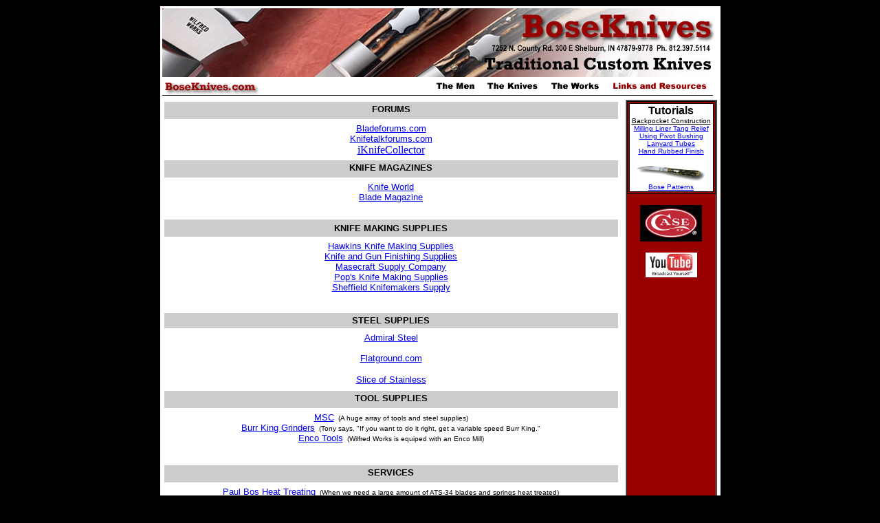

--- FILE ---
content_type: text/html
request_url: http://boseknives.com/links.html
body_size: 4309
content:
<!DOCTYPE HTML PUBLIC "-//W3C//DTD HTML 4.01 Transitional//EN">
<html>
<head>
<title>BoseKnives Links and Resources Page</title>
<meta http-equiv="Content-Type" content="text/html; charset=iso-8859-1">
<script language="JavaScript">
<!--
// ==============================================
// Copyright 2003 by jsCode.com
// Source: jsCode.com
// Author: etLux
// Free for all; but please leave in the header.
// ==============================================

// Set up the image files to be used.
var theImages = new Array() // do not change this
// To add more image files, continue with the
// pattern below, adding to the array. Rememeber
// to increment the theImages[x] index!

theImages[0] = 'header1.jpg'
theImages[1] = 'header2.jpg'
theImages[2] = 'header3.jpg'
theImages[3] = 'header4.jpg'
theImages[4] = 'header5.jpg'

// ======================================
// do not change anything below this line
// ======================================

var j = 0
var p = theImages.length;

var preBuffer = new Array()
for (i = 0; i < p; i++){
   preBuffer[i] = new Image()
   preBuffer[i].src = theImages[i]
}

var whichImage = Math.round(Math.random()*(p-1));
function showImage(){
document.write('<img src="'+theImages[whichImage]+'">');
}

function MM_preloadImages() { //v3.0
  var d=document; if(d.images){ if(!d.MM_p) d.MM_p=new Array();
    var i,j=d.MM_p.length,a=MM_preloadImages.arguments; for(i=0; i<a.length; i++)
    if (a[i].indexOf("#")!=0){ d.MM_p[j]=new Image; d.MM_p[j++].src=a[i];}}
}

function MM_findObj(n, d) { //v4.01
  var p,i,x;  if(!d) d=document; if((p=n.indexOf("?"))>0&&parent.frames.length) {
    d=parent.frames[n.substring(p+1)].document; n=n.substring(0,p);}
  if(!(x=d[n])&&d.all) x=d.all[n]; for (i=0;!x&&i<d.forms.length;i++) x=d.forms[i][n];
  for(i=0;!x&&d.layers&&i<d.layers.length;i++) x=MM_findObj(n,d.layers[i].document);
  if(!x && d.getElementById) x=d.getElementById(n); return x;
}

function MM_nbGroup(event, grpName) { //v6.0
  var i,img,nbArr,args=MM_nbGroup.arguments;
  if (event == "init" && args.length > 2) {
    if ((img = MM_findObj(args[2])) != null && !img.MM_init) {
      img.MM_init = true; img.MM_up = args[3]; img.MM_dn = img.src;
      if ((nbArr = document[grpName]) == null) nbArr = document[grpName] = new Array();
      nbArr[nbArr.length] = img;
      for (i=4; i < args.length-1; i+=2) if ((img = MM_findObj(args[i])) != null) {
        if (!img.MM_up) img.MM_up = img.src;
        img.src = img.MM_dn = args[i+1];
        nbArr[nbArr.length] = img;
    } }
  } else if (event == "over") {
    document.MM_nbOver = nbArr = new Array();
    for (i=1; i < args.length-1; i+=3) if ((img = MM_findObj(args[i])) != null) {
      if (!img.MM_up) img.MM_up = img.src;
      img.src = (img.MM_dn && args[i+2]) ? args[i+2] : ((args[i+1])? args[i+1] : img.MM_up);
      nbArr[nbArr.length] = img;
    }
  } else if (event == "out" ) {
    for (i=0; i < document.MM_nbOver.length; i++) {
      img = document.MM_nbOver[i]; img.src = (img.MM_dn) ? img.MM_dn : img.MM_up; }
  } else if (event == "down") {
    nbArr = document[grpName];
    if (nbArr)
      for (i=0; i < nbArr.length; i++) { img=nbArr[i]; img.src = img.MM_up; img.MM_dn = 0; }
    document[grpName] = nbArr = new Array();
    for (i=2; i < args.length-1; i+=2) if ((img = MM_findObj(args[i])) != null) {
      if (!img.MM_up) img.MM_up = img.src;
      img.src = img.MM_dn = (args[i+1])? args[i+1] : img.MM_up;
      nbArr[nbArr.length] = img;
  } }
}
//-->
</script>

</head>

<body bgcolor="#000000" onLoad="MM_preloadImages('headermenu_r2_c2_f3.jpg','headermenu_r2_c2_f2.jpg','headermenu_r2_c2_f4.jpg','headermenu_r2_c4_f3.jpg','headermenu_r2_c4_f2.jpg','headermenu_r2_c4_f4.jpg','headermenu_r2_c6_f3.jpg','headermenu_r2_c6_f2.jpg','headermenu_r2_c6_f4.jpg')">
<table width="810" border="0" align="center" cellpadding="0" cellspacing="0">
  <!-- fwtable fwsrc="bkheader.png" fwbase="bkheader.jpg" fwstyle="Dreamweaver" fwdocid = "742308039" fwnested="0" -->
  <tr>
    <!-- Shim row, height 1. -->
    <td width="359"><img src="spacer.gif" width="359" height="1" border="0" alt=""></td>
    <td width="37"><img src="spacer.gif" width="37" height="1" border="0" alt=""></td>
    <td width="23"><img src="spacer.gif" width="23" height="1" border="0" alt=""></td>
    <td width="56"><img src="spacer.gif" width="56" height="1" border="0" alt=""></td>
    <td width="22"><img src="spacer.gif" width="22" height="1" border="0" alt=""></td>
    <td width="73"><img src="spacer.gif" width="73" height="1" border="0" alt=""></td>
    <td width="18"><img src="spacer.gif" width="18" height="1" border="0" alt=""></td>
    <td width="69"><img src="spacer.gif" width="69" height="1" border="0" alt=""></td>
    <td width="15"><img src="spacer.gif" width="15" height="1" border="0" alt=""></td>
    <td width="136"><img src="spacer.gif" width="136" height="1" border="0" alt=""></td>
    <td width="17"><img src="spacer.gif" width="17" height="1" border="0" alt=""></td>
    <td width="20"><img src="spacer.gif" width="1" height="1" border="0" alt=""></td>
  </tr>
  <!--   This table was automatically created with Macromedia Fireworks   -->
  <!--   http://www.macromedia.com   -->
</table>
<table width="815" border="0" align="center" cellpadding="3" cellspacing="0" bordercolor="#990000" bgcolor="#FFFFFF">
  <tr>
    <td height="25" colspan="2" valign="top"><script language="JavaScript">
<!--
showImage();
//-->
    </script></td>
  </tr>
  <tr>
    <td height="25" colspan="2" valign="top">
      <!--The following section is an HTML table which reassembles the sliced image in a browser.-->
      <!--Copy the table section including the opening and closing table tags, and paste the data where-->
      <!--you want the reassembled image to appear in the destination document. -->
      <!--======================== BEGIN COPYING THE HTML HERE ==========================-->
      <table border="0" cellpadding="0" cellspacing="0" width="801">
        <!-- fwtable fwsrc="headermenu.png" fwbase="headermenu.jpg" fwstyle="Dreamweaver" fwdocid = "742308039" fwnested="0" -->
        <tr>
          <!-- Shim row, height 1. -->
          <td><img src="spacer.gif" alt="" name="undefined_2" width="398" height="1" border="0"></td>
          <td><img src="spacer.gif" alt="" name="undefined_2" width="56" height="1" border="0"></td>
          <td><img src="spacer.gif" alt="" name="undefined_2" width="19" height="1" border="0"></td>
          <td><img src="spacer.gif" alt="" name="undefined_2" width="73" height="1" border="0"></td>
          <td><img src="spacer.gif" alt="" name="undefined_2" width="20" height="1" border="0"></td>
          <td><img src="spacer.gif" alt="" name="undefined_2" width="69" height="1" border="0"></td>
          <td><img src="spacer.gif" alt="" name="undefined_2" width="21" height="1" border="0"></td>
          <td><img src="spacer.gif" alt="" name="undefined_2" width="136" height="1" border="0"></td>
          <td><img src="spacer.gif" alt="" name="undefined_2" width="9" height="1" border="0"></td>
          <td><img src="spacer.gif" alt="" name="undefined_2" width="1" height="1" border="0"></td>
        </tr>
        <tr>
          <!-- row 1 -->
          <td colspan="9"><img name="headermenu_r1_c1" src="headermenu_r1_c1.jpg" width="801" height="1" border="0" usemap="#m_headermenu_r1_c1" alt=""></td>
          <td><img src="spacer.gif" alt="" name="undefined_2" width="1" height="1" border="0"></td>
        </tr>
        <tr>
          <!-- row 2 -->
          <td rowspan="2"><img name="headermenu_r2_c1" src="headermenu_r2_c1.jpg" width="398" height="19" border="0" usemap="#m_headermenu_r2_c1" alt=""></td>
          <td><a href="http://boseknives.com/themen.html" target="_top" onClick="MM_nbGroup('down','navbar1','headermenu_r2_c2','headermenu_r2_c2_f3.jpg',1);" onMouseOver="MM_nbGroup('over','headermenu_r2_c2','headermenu_r2_c2_f2.jpg','headermenu_r2_c2_f4.jpg',1);" onMouseOut="MM_nbGroup('out');"><img name="headermenu_r2_c2" src="headermenu_r2_c2.jpg" width="56" height="10" border="0" alt=""></a></td>
          <td rowspan="2"><img name="headermenu_r2_c3" src="headermenu_r2_c3.jpg" width="19" height="19" border="0" alt=""></td>
          <td><a href="http://boseknives.com/gallery" target="_blank" onClick="MM_nbGroup('down','navbar1','headermenu_r2_c4','headermenu_r2_c4_f3.jpg',1);" onMouseOver="MM_nbGroup('over','headermenu_r2_c4','headermenu_r2_c4_f2.jpg','headermenu_r2_c4_f4.jpg',1);" onMouseOut="MM_nbGroup('out');"><img name="headermenu_r2_c4" src="headermenu_r2_c4.jpg" width="73" height="10" border="0" alt=""></a></td>
          <td rowspan="2"><img name="headermenu_r2_c5" src="headermenu_r2_c5.jpg" width="20" height="19" border="0" alt=""></td>
          <td><a href="http://boseknives.com/theworks.html" target="_top" onClick="MM_nbGroup('down','navbar1','headermenu_r2_c6','headermenu_r2_c6_f3.jpg',1);" onMouseOver="MM_nbGroup('over','headermenu_r2_c6','headermenu_r2_c6_f2.jpg','headermenu_r2_c6_f4.jpg',1);" onMouseOut="MM_nbGroup('out');"><img name="headermenu_r2_c6" src="headermenu_r2_c6.jpg" width="69" height="10" border="0" alt=""></a></td>
          <td rowspan="2"><img name="headermenu_r2_c7" src="headermenu_r2_c7.jpg" width="21" height="19" border="0" alt=""></td>
          <td><img name="headermenu_r2_c8" src="headermenu_r2_c8_f3.jpg" width="136" height="10" border="0" alt=""></td>
          <td rowspan="2"><img name="headermenu_r2_c9" src="headermenu_r2_c9.jpg" width="9" height="19" border="0" alt=""></td>
          <td><img src="spacer.gif" alt="" name="undefined_2" width="1" height="10" border="0"></td>
        </tr>
        <tr>
          <!-- row 3 -->
          <td><img name="headermenu_r3_c2" src="headermenu_r3_c2.jpg" width="56" height="9" border="0" alt=""></td>
          <td><img name="headermenu_r3_c4" src="headermenu_r3_c4.jpg" width="73" height="9" border="0" alt=""></td>
          <td><img name="headermenu_r3_c6" src="headermenu_r3_c6.jpg" width="69" height="9" border="0" alt=""></td>
          <td><img name="headermenu_r3_c8" src="headermenu_r3_c8.jpg" width="136" height="9" border="0" alt=""></td>
          <td><img src="spacer.gif" alt="" name="undefined_2" width="1" height="9" border="0"></td>
        </tr>
        <map name="m_headermenu_r1_c1">
          <area shape="rect" coords="0,-6,144,20" href="http://boseknives.com" title="Home Page" alt="Home Page" >
        </map>
        <map name="m_headermenu_r2_c1">
          <area shape="rect" coords="0,-7,144,19" href="http://boseknives.com" title="Home Page" alt="Home Page" >
        </map>
        <!--   This table was automatically created with Macromedia Fireworks   -->
        <!--   http://www.macromedia.com   -->
      </table>
      <!--========================= STOP COPYING THE HTML HERE =========================-->
</td>
  </tr>
  <tr>
    <td width="666" height="652" align="center" valign="top">    <div align="center">
      <table width="100%" border="0" cellspacing="3" cellpadding="3">
        <tr>
          <td width="53%" height="25" valign="top" bgcolor="#CCCCCC"><p align="center"><strong><font size="2" face="Arial, Helvetica, sans-serif">FORUMS</font></strong></p>
            </td>
          </tr>
        <tr>
          <td height="53" valign="top"><div align="center">
                <p><font size="2" face="Arial, Helvetica, sans-serif"><a href="http://www.bladeforums.com/forums/forumdisplay.php?f=773" target="_blank">Bladeforums.com</a><br>
                  <a href="http://www.knifetalkforums.com/ubbthreads.php?Cat=0" target="_blank">Knifetalkforums.com</a></font><br>
                  <a href="http://http://www.iknifecollector.com/">iKnifeCollector</a> 
              </div></td>
        </tr>
        <tr>
          <td height="25" valign="top" bgcolor="#CCCCCC"><p align="center"><font size="2" face="Arial, Helvetica, sans-serif"><strong>KNIFE
                  MAGAZINES</strong></font></p>
            </td>
          </tr>
        <tr>
          <td height="55" valign="top"><div align="center"><font face="Arial, Helvetica, sans-serif"><font size="2"><a href="http://knifeworld.com" target="_blank">Knife
                    World<br>
          </a><a href="http://www.blademag.com/" target="_blank">Blade Magazine</a></font></font></div></td>
        </tr>
        <tr>
          <td height="25" valign="top" bgcolor="#CCCCCC"><div align="center"><strong><font size="2" face="Arial, Helvetica, sans-serif">KNIFE
                  MAKING SUPPLIES</font><font face="Arial, Helvetica, sans-serif"><br>
            </font></strong>      </div></td>
        </tr>
        <tr>
          <td height="105" valign="top"><div align="center">
            <p><font face="Arial, Helvetica, sans-serif"><font face="Arial, Helvetica, sans-serif"><font size="2"><a href="http://www.hawkinsknifemakingsupplies.com/" target="_blank">Hawkins
                        Knife Making Supplies<br>
            </a><a href="http://knifeandgun.com" target="_blank">Knife and Gun Finishing Supplies</a></font></font></font><font face="Arial, Helvetica, sans-serif"><font face="Arial, Helvetica, sans-serif"><font size="2"><a href="http://www.hawkinsknifemakingsupplies.com/"><br>
                  </a></font></font><font size="2"><a href="http://www.masecraftsupply.com/" target="_blank">Masecraft
                Supply Company<br>
                  </a></font></font><font face="Arial, Helvetica, sans-serif"><font size="2"><a href="http://www.popsknifesupplies.com/" target="_blank">Pop's
                              Knife Making Supplies</a><br>
                <a href="http://sheffieldsupply.com" target="_blank">Sheffield Knifemakers Supply</a></font></font></p>
            </div></td>
        </tr>
        <tr>
          <td height="22" valign="top" bgcolor="#CCCCCC"><div align="center"><strong><font size="2" face="Arial, Helvetica, sans-serif">STEEL SUPPLIES</font></strong></div></td>
        </tr>
        <tr>
          <td height="85" valign="top"><div align="center">
                <p><a href="http://admiralsteel.com" target="_blank"><font size="2" face="Arial, Helvetica, sans-serif">Admiral 
                  Steel</font></a><font size="2" face="Arial, Helvetica, sans-serif"><br>
                  <br>
                  <a href="http://flatground.com" target="_blank">Flatground.com</a></font></p>
                <p><font size="2" face="Arial, Helvetica, sans-serif"><a href="http://sliceofstainless.com" target="_blank">Slice 
                  of Stainless</a></font></p>
              </div></td>
        </tr>
        <tr>
          <td height="25" valign="top" bgcolor="#CCCCCC"><div align="center"><strong><font size="2" face="Arial, Helvetica, sans-serif">TOOL SUPPLIES</font></strong></div></td>
        </tr>
        <tr>
          <td height="77" valign="top"><div align="center"><a href="http://mscdirect.com" target="_blank"><font size="2" face="Arial, Helvetica, sans-serif">MSC</font></a><font size="1" face="Arial, Helvetica, sans-serif"> <font color="#FFFFFF">.</font>(A
                huge array of tools and steel supplies)</font><font size="2" face="Arial, Helvetica, sans-serif"><br>
                <a href="http://www.burrking.com/" target="_blank">Burr
                King Grinders</a><font size="1"><font color="#FFFFFF">..</font>(Tony
                says, &quot;If you want to do it right, get a variable speed Burr
                King.&quot;</font><br>
              <a href="http://www.use-enco.com/" target="_blank">Enco Tools</a><font color="#FFFFFF" size="1">..</font><font size="1">(Wilfred
              Works is equiped with an Enco Mill)</font></font></div></td>
        </tr>
        <tr>
          <td height="25" valign="top" bgcolor="#CCCCCC"><div align="center"><strong><font size="2" face="Arial, Helvetica, sans-serif">SERVICES</font></strong></div></td>
        </tr>
        <tr>
          <td height="50" valign="top"><div align="center"><font size="2" face="Arial, Helvetica, sans-serif"><a href="http://www.bosservicesheattreating.com/" target="_blank">Paul 
                Bos Heat Treating</a><font size="1"><font color="#FFFFFF">..</font>(When 
                we need a large amount of ATS-34 blades and springs heat treated)</font><font size="1"><br>
            </font></font></div></td>
        </tr>
        <tr>
          <td height="27" valign="top" bgcolor="#CCCCCC"><div align="center"><strong><font size="2" face="Arial, Helvetica, sans-serif">MISC</font></strong></div></td>
        </tr>
        <tr>
          <td height="41" valign="top"><div align="center"><font size="2" face="Arial, Helvetica, sans-serif"><font size="1"><a href="http://spresserknifeworks.itgo.com"><font size="2">Spresser
            Knife Works</font></a>(Gun grips and knife customization)</font></font></div></td>
        </tr>
      </table>
    </div></td><td width="137" valign="top"><div align="center">
        <table width="133" border="1" cellpadding="0" cellspacing="0">
          <tr>
          <td width="129" height="643" valign="top" bgcolor="#990000"><div align="center"><font color="#FFFFFF" size="1" face="Arial, Helvetica, sans-serif"><font size="3"><strong>                </strong></font></font>
              <table width="100%" border="1" cellpadding="1" cellspacing="2" bordercolor="#000000">
                <tr>
                  <td height="116" valign="top" bgcolor="#FFFFFF"><div align="center">
                    <p><font color="#FFFFFF" size="1" face="Arial, Helvetica, sans-serif"><font size="3"><font size="1"><font color="#FFFFFF" size="1" face="Arial, Helvetica, sans-serif"><font color="#000000" size="3"><strong>Tutorials<br></strong></font></font></font></font></font><font color="#FFFFFF" size="1" face="Arial, Helvetica, sans-serif"><font size="3"><font size="1"><a href="http://boseknives.com/backpocket-construction" target="_blank"><font color="#000000">Backpocket
                            Construction</font><br>
                          </a></font><font color="#000000" size="1"><a href="http://boseknives.com/liner-milling" target="_blank">Milling
                            Liner Tang Relief</a></font><font size="1"><br>
                          <font color="#000000"><a href="http://boseknives.com/pvtbushing" target="_blank">Using Pivot Bushing<br>
                          </a><a href="/lanyard-tube">Lanyard Tubes</a><br>
                          <a href="/rubfinish">Hand Rubbed Finish</a></font></font></font></font></p>
                    <img src="sm-swayback.gif" width="100" height="23"><font color="#000000" size="1" face="Arial, Helvetica, sans-serif"><a href="boseknivespatterns.pdf"><br>
                    Bose
                        Patterns</a></font></div></td>
                </tr>
              </table>
                <p><font color="#FFFFFF" size="1" face="Arial, Helvetica, sans-serif"><a href="boseknivespatterns.pdf"></a></font> 
                  <a href="http://www.wrcase.com/" target="_blank"><img src="caselogo.gif" width="90" height="53" border="0"></a> 
                </p>
                <p><font color="#FFFFFF" size="2" face="Arial, Helvetica, sans-serif"><a href="http://www.youtube.com/user/BoseKnives"><img src="images/YouTube_logo.jpg" width="75" height="36"></a></font></p>
              </div></td>
        </tr>
      </table>
      </div>      </td>
  </tr>
  <tr>
    <td height="55" colspan="2" valign="top"><div align="center"><font color="#FFFFFF" size="2">      </font>
        <table width="100%" border="1" cellpadding="0" cellspacing="0" bordercolor="#000000">
          <tr>
            <td height="47"><div align="center"><font color="#000000" size="2">Updated 
                10/03/13 <br>
&copy; Copyright
                  2007 BoseKnives.com. All rights reserved.<br>
                Please report problems with this page and associated links to 
                <a href="mailto:kerry@boseknives.com">Webmaster</a></font><font color="#000000"> 
                </font></div></td>
          </tr>
        </table>
    </div></td>
  </tr>
</table>
<p align="center">&nbsp;</p>
</body>
</html>
